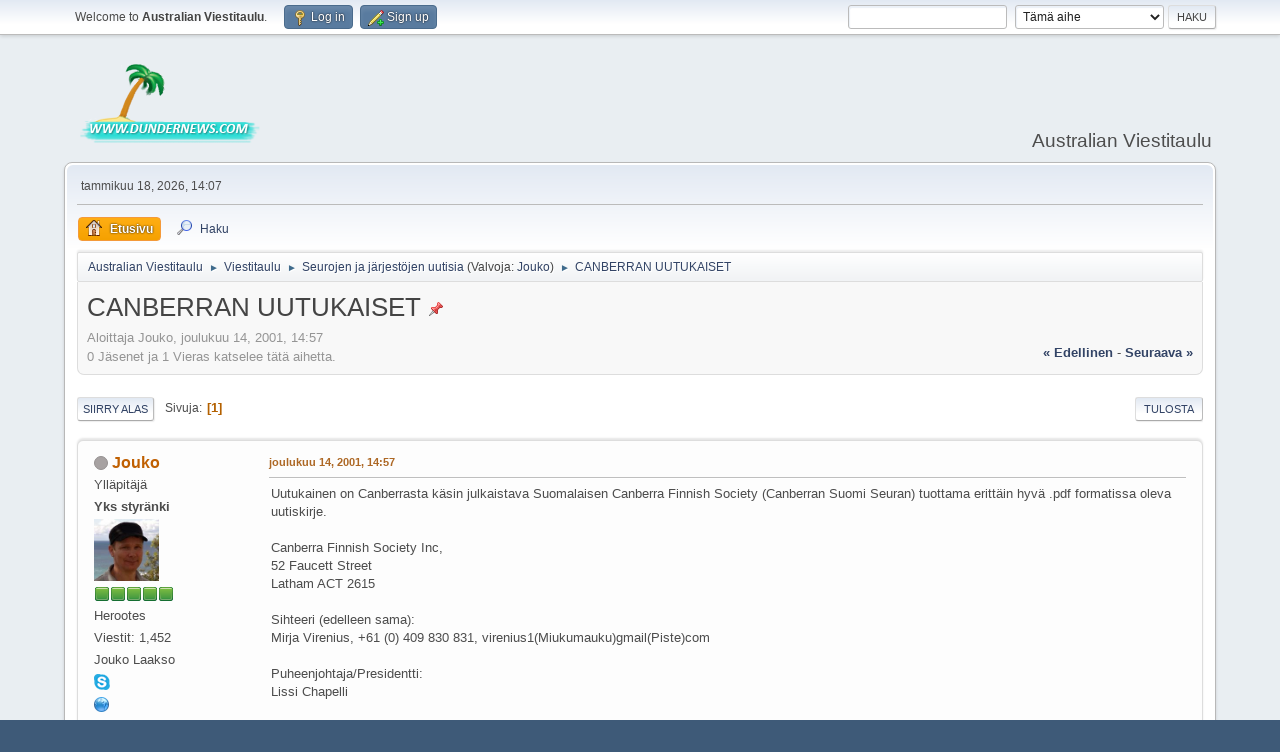

--- FILE ---
content_type: text/html; charset=UTF-8
request_url: https://www.dundernews.com/viestitaulu/index.php?PHPSESSID=287424e9f1fdda90cce329492612432e&topic=46.msg56919
body_size: 9734
content:
<!DOCTYPE html>
<html lang="en-US">
<head>
	<meta charset="UTF-8">
	<link rel="stylesheet" href="https://www.dundernews.com/viestitaulu/Themes/default/css/index.css?smf214_1689033784">
	<link rel="stylesheet" href="https://www.dundernews.com/viestitaulu/Themes/default/css/attachments.css?smf214_1689033784">
	<link rel="stylesheet" href="https://www.dundernews.com/viestitaulu/Themes/default/css/jquery.sceditor.css?smf214_1689033784">
	<link rel="stylesheet" href="https://www.dundernews.com/viestitaulu/Themes/default/css/responsive.css?smf214_1689033784">
	<style>
	.signature img { max-width: 350px; max-height: 100px; }
	
	img.avatar { max-width: 65px !important; max-height: 65px !important; }
	
	</style>
	<script>
		var smf_theme_url = "https://www.dundernews.com/viestitaulu/Themes/default";
		var smf_default_theme_url = "https://www.dundernews.com/viestitaulu/Themes/default";
		var smf_images_url = "https://www.dundernews.com/viestitaulu/Themes/default/images";
		var smf_smileys_url = "https://www.dundernews.com/viestitaulu/Smileys";
		var smf_smiley_sets = "default,classic,dundernews,aaron,akyhne,fugue,alienine";
		var smf_smiley_sets_default = "dundernews";
		var smf_avatars_url = "https://www.dundernews.com/viestitaulu/avatars";
		var smf_scripturl = "https://www.dundernews.com/viestitaulu/index.php?PHPSESSID=287424e9f1fdda90cce329492612432e&amp;";
		var smf_iso_case_folding = false;
		var smf_charset = "UTF-8";
		var smf_session_id = "bb4d923f042abe8ad88a5f67258f747a";
		var smf_session_var = "fb45a28e";
		var smf_member_id = 0;
		var ajax_notification_text = 'Ladataan...';
		var help_popup_heading_text = 'Vähän hukassa? Annahan kun selitän:';
		var banned_text = 'Vieras, sinulla on porttikielto tälle keskustelualueelle!';
		var smf_txt_expand = 'Laajenna';
		var smf_txt_shrink = 'Supista';
		var smf_collapseAlt = 'Piilota';
		var smf_expandAlt = 'Näytä';
		var smf_quote_expand = false;
		var allow_xhjr_credentials = false;
	</script>
	<script src="https://ajax.googleapis.com/ajax/libs/jquery/3.6.3/jquery.min.js"></script>
	<script src="https://www.dundernews.com/viestitaulu/Themes/default/scripts/smf_jquery_plugins.js?smf214_1689033784"></script>
	<script src="https://www.dundernews.com/viestitaulu/Themes/default/scripts/script.js?smf214_1689033784"></script>
	<script src="https://www.dundernews.com/viestitaulu/Themes/default/scripts/theme.js?smf214_1689033784"></script>
	<script src="https://www.dundernews.com/viestitaulu/Themes/default/scripts/editor.js?smf214_1689033784"></script>
	<script src="https://www.dundernews.com/viestitaulu/Themes/default/scripts/jquery.sceditor.bbcode.min.js?smf214_1689033784"></script>
	<script src="https://www.dundernews.com/viestitaulu/Themes/default/scripts/jquery.sceditor.smf.js?smf214_1689033784"></script>
	<script src="https://www.dundernews.com/viestitaulu/Themes/default/scripts/topic.js?smf214_1689033784"></script>
	<script src="https://www.dundernews.com/viestitaulu/Themes/default/scripts/quotedText.js?smf214_1689033784" defer></script>
	<script>
		var smf_smileys_url = 'https://www.dundernews.com/viestitaulu/Smileys/dundernews';
		var bbc_quote_from = 'Lainaus käyttäjältä';
		var bbc_quote = 'Lainaa';
		var bbc_search_on = '-';
	var smf_you_sure ='Haluatko varmasti tehdä tämän?';
	</script>
	<title>CANBERRAN UUTUKAISET</title>
	<meta name="viewport" content="width=device-width, initial-scale=1">
	<meta property="og:site_name" content="Australian Viestitaulu">
	<meta property="og:title" content="CANBERRAN UUTUKAISET">
	<meta property="og:url" content="https://www.dundernews.com/viestitaulu/index.php?PHPSESSID=287424e9f1fdda90cce329492612432e&amp;topic=46.0">
	<meta property="og:description" content="CANBERRAN UUTUKAISET">
	<meta name="description" content="CANBERRAN UUTUKAISET">
	<meta name="theme-color" content="#557EA0">
	<meta name="robots" content="noindex">
	<link rel="canonical" href="https://www.dundernews.com/viestitaulu/index.php?topic=46.0">
	<link rel="help" href="https://www.dundernews.com/viestitaulu/index.php?PHPSESSID=287424e9f1fdda90cce329492612432e&amp;action=help">
	<link rel="contents" href="https://www.dundernews.com/viestitaulu/index.php?PHPSESSID=287424e9f1fdda90cce329492612432e&amp;">
	<link rel="search" href="https://www.dundernews.com/viestitaulu/index.php?PHPSESSID=287424e9f1fdda90cce329492612432e&amp;action=search">
	<link rel="alternate" type="application/rss+xml" title="Australian Viestitaulu - RSS" href="https://www.dundernews.com/viestitaulu/index.php?PHPSESSID=287424e9f1fdda90cce329492612432e&amp;action=.xml;type=rss2;board=4">
	<link rel="alternate" type="application/atom+xml" title="Australian Viestitaulu - Atom" href="https://www.dundernews.com/viestitaulu/index.php?PHPSESSID=287424e9f1fdda90cce329492612432e&amp;action=.xml;type=atom;board=4">
	<link rel="index" href="https://www.dundernews.com/viestitaulu/index.php?PHPSESSID=287424e9f1fdda90cce329492612432e&amp;board=4.0">
</head>
<body id="chrome" class="action_messageindex board_4">
<div id="footerfix">
	<div id="top_section">
		<div class="inner_wrap">
			<ul class="floatleft" id="top_info">
				<li class="welcome">
					Welcome to <strong>Australian Viestitaulu</strong>.
				</li>
				<li class="button_login">
					<a href="https://www.dundernews.com/viestitaulu/index.php?PHPSESSID=287424e9f1fdda90cce329492612432e&amp;action=login" class="open" onclick="return reqOverlayDiv(this.href, 'Log in', 'login');">
						<span class="main_icons login"></span>
						<span class="textmenu">Log in</span>
					</a>
				</li>
				<li class="button_signup">
					<a href="https://www.dundernews.com/viestitaulu/index.php?PHPSESSID=287424e9f1fdda90cce329492612432e&amp;action=signup" class="open">
						<span class="main_icons regcenter"></span>
						<span class="textmenu">Sign up</span>
					</a>
				</li>
			</ul>
			<form id="search_form" class="floatright" action="https://www.dundernews.com/viestitaulu/index.php?PHPSESSID=287424e9f1fdda90cce329492612432e&amp;action=search2" method="post" accept-charset="UTF-8">
				<input type="search" name="search" value="">&nbsp;
				<select name="search_selection">
					<option value="all">Koko keskustelupalsta </option>
					<option value="topic" selected>Tämä aihe</option>
					<option value="board">Tämä alue</option>
				</select>
				<input type="hidden" name="sd_topic" value="46">
				<input type="submit" name="search2" value="Haku" class="button">
				<input type="hidden" name="advanced" value="0">
			</form>
		</div><!-- .inner_wrap -->
	</div><!-- #top_section -->
	<div id="header">
		<h1 class="forumtitle">
			<a id="top" href="https://www.dundernews.com/viestitaulu/index.php?PHPSESSID=287424e9f1fdda90cce329492612432e&amp;"><img src="https://www.dundernews.com/viestitaulu/Themes/default/images/dundernews_logo.png" alt="Australian Viestitaulu"></a>
		</h1>
		<div id="siteslogan">Australian Viestitaulu</div>
	</div>
	<div id="wrapper">
		<div id="upper_section">
			<div id="inner_section">
				<div id="inner_wrap" class="hide_720">
					<div class="user">
						<time datetime="2026-01-18T04:07:42Z">tammikuu 18, 2026, 14:07</time>
					</div>
				</div>
				<a class="mobile_user_menu">
					<span class="menu_icon"></span>
					<span class="text_menu">Main Menu</span>
				</a>
				<div id="main_menu">
					<div id="mobile_user_menu" class="popup_container">
						<div class="popup_window description">
							<div class="popup_heading">Main Menu
								<a href="javascript:void(0);" class="main_icons hide_popup"></a>
							</div>
							
					<ul class="dropmenu menu_nav">
						<li class="button_home">
							<a class="active" href="https://www.dundernews.com/viestitaulu/index.php?PHPSESSID=287424e9f1fdda90cce329492612432e&amp;">
								<span class="main_icons home"></span><span class="textmenu">Etusivu</span>
							</a>
						</li>
						<li class="button_search">
							<a href="https://www.dundernews.com/viestitaulu/index.php?PHPSESSID=287424e9f1fdda90cce329492612432e&amp;action=search">
								<span class="main_icons search"></span><span class="textmenu">Haku</span>
							</a>
						</li>
					</ul><!-- .menu_nav -->
						</div>
					</div>
				</div>
				<div class="navigate_section">
					<ul>
						<li>
							<a href="https://www.dundernews.com/viestitaulu/index.php?PHPSESSID=287424e9f1fdda90cce329492612432e&amp;"><span>Australian Viestitaulu</span></a>
						</li>
						<li>
							<span class="dividers"> &#9658; </span>
							<a href="https://www.dundernews.com/viestitaulu/index.php?PHPSESSID=287424e9f1fdda90cce329492612432e&amp;#c1"><span>Viestitaulu</span></a>
						</li>
						<li>
							<span class="dividers"> &#9658; </span>
							<a href="https://www.dundernews.com/viestitaulu/index.php?PHPSESSID=287424e9f1fdda90cce329492612432e&amp;board=4.0"><span>Seurojen ja järjestöjen uutisia</span></a> <span class="board_moderators">(Valvoja: <a href="https://www.dundernews.com/viestitaulu/index.php?PHPSESSID=287424e9f1fdda90cce329492612432e&amp;action=profile;u=1" title="Valvoja">Jouko</a>)</span>
						</li>
						<li class="last">
							<span class="dividers"> &#9658; </span>
							<a href="https://www.dundernews.com/viestitaulu/index.php?PHPSESSID=287424e9f1fdda90cce329492612432e&amp;topic=46.0"><span>CANBERRAN UUTUKAISET</span></a>
						</li>
					</ul>
				</div><!-- .navigate_section -->
			</div><!-- #inner_section -->
		</div><!-- #upper_section -->
		<div id="content_section">
			<div id="main_content_section">
		<div id="display_head" class="information">
			<h2 class="display_title">
				<span id="top_subject">CANBERRAN UUTUKAISET</span> <span class="main_icons sticky"></span>
			</h2>
			<p>Aloittaja Jouko, joulukuu 14, 2001, 14:57</p>
			<span class="nextlinks floatright"><a href="https://www.dundernews.com/viestitaulu/index.php?PHPSESSID=287424e9f1fdda90cce329492612432e&amp;topic=46.0;prev_next=prev#new">&laquo; edellinen</a> - <a href="https://www.dundernews.com/viestitaulu/index.php?PHPSESSID=287424e9f1fdda90cce329492612432e&amp;topic=46.0;prev_next=next#new">seuraava &raquo;</a></span>
			<p>0 Jäsenet ja 1 Vieras katselee tätä aihetta.
			</p>
		</div><!-- #display_head -->
		
		<div class="pagesection top">
			
		<div class="buttonlist floatright">
			
				<a class="button button_strip_print" href="https://www.dundernews.com/viestitaulu/index.php?PHPSESSID=287424e9f1fdda90cce329492612432e&amp;action=printpage;topic=46.0"  rel="nofollow">Tulosta</a>
		</div>
			 
			<div class="pagelinks floatleft">
				<a href="#bot" class="button">Siirry alas</a>
				<span class="pages">Sivuja</span><span class="current_page">1</span> 
			</div>
		<div class="mobile_buttons floatright">
			<a class="button mobile_act">Käyttäjän toimet</a>
			
		</div>
		</div>
		<div id="forumposts">
			<form action="https://www.dundernews.com/viestitaulu/index.php?PHPSESSID=287424e9f1fdda90cce329492612432e&amp;action=quickmod2;topic=46.0" method="post" accept-charset="UTF-8" name="quickModForm" id="quickModForm" onsubmit="return oQuickModify.bInEditMode ? oQuickModify.modifySave('bb4d923f042abe8ad88a5f67258f747a', 'fb45a28e') : false">
				<div class="windowbg" id="msg2005">
					
					<div class="post_wrapper">
						<div class="poster">
							<h4>
								<span class="off" title="Poissa"></span>
								<a href="https://www.dundernews.com/viestitaulu/index.php?PHPSESSID=287424e9f1fdda90cce329492612432e&amp;action=profile;u=1" title="View the profile of Jouko">Jouko</a>
							</h4>
							<ul class="user_info">
								<li class="title">Ylläpitäjä</li>
								<li class="membergroup">Yks styränki</li>
								<li class="avatar">
									<a href="https://www.dundernews.com/viestitaulu/index.php?PHPSESSID=287424e9f1fdda90cce329492612432e&amp;action=profile;u=1"><img class="avatar" src="http://www.dundernews.com/viestitaulu/images/omat/j-avatar.jpg" alt=""></a>
								</li>
								<li class="icons"><img src="https://www.dundernews.com/viestitaulu/Themes/default/images/membericons/iconmod.png" alt="*"><img src="https://www.dundernews.com/viestitaulu/Themes/default/images/membericons/iconmod.png" alt="*"><img src="https://www.dundernews.com/viestitaulu/Themes/default/images/membericons/iconmod.png" alt="*"><img src="https://www.dundernews.com/viestitaulu/Themes/default/images/membericons/iconmod.png" alt="*"><img src="https://www.dundernews.com/viestitaulu/Themes/default/images/membericons/iconmod.png" alt="*"></li>
								<li class="postgroup">Herootes</li>
								<li class="postcount">Viestit: 1,452</li>
								<li class="blurb">Jouko Laakso</li>
								<li class="im_icons">
									<ol>
										<li class="custom cust_skype"><a href="skype:jouko?call"><img src="https://www.dundernews.com/viestitaulu/Themes/default/images/skype.png" alt="jouko" title="jouko" /></a> </li>
										<li class="custom cust_gender"><span class=" main_icons gender_0" title="Male"></span></li>
									</ol>
								</li>
								<li class="profile">
									<ol class="profile_icons">
										<li><a href="http://www.dundernews.com" title="Dundernews" target="_blank" rel="noopener"><span class="main_icons www centericon" title="Dundernews"></span></a></li>
									</ol>
								</li><!-- .profile -->
								<li class="custom cust_loca">Sijainti: Brisbane - Sunnybank Hills Queensland Australia</li>
								<li class="poster_ip">Kirjattu</li>
							</ul>
						</div><!-- .poster -->
						<div class="postarea">
							<div class="keyinfo">
								<div id="subject_2005" class="subject_title subject_hidden">
									<a href="https://www.dundernews.com/viestitaulu/index.php?PHPSESSID=287424e9f1fdda90cce329492612432e&amp;msg=2005" rel="nofollow">CANBERRAN UUTUKAISET</a>
								</div>
								
								<div class="postinfo">
									<span class="messageicon"  style="position: absolute; z-index: -1;">
										<img src="https://www.dundernews.com/viestitaulu/Themes/default/images/post/xx.png" alt="">
									</span>
									<a href="https://www.dundernews.com/viestitaulu/index.php?PHPSESSID=287424e9f1fdda90cce329492612432e&amp;msg=2005" rel="nofollow" title="CANBERRAN UUTUKAISET" class="smalltext">joulukuu 14, 2001, 14:57</a>
									<span class="spacer"></span>
									<span class="smalltext modified floatright" id="modified_2005">
									</span>
								</div>
								<div id="msg_2005_quick_mod"></div>
							</div><!-- .keyinfo -->
							<div class="post">
								<div class="inner" data-msgid="2005" id="msg_2005">
									Uutukainen on Canberrasta käsin julkaistava Suomalaisen Canberra Finnish Society (Canberran Suomi Seuran) tuottama erittäin hyvä .pdf formatissa oleva uutiskirje.<br><br>Canberra Finnish Society Inc,<br>52 Faucett Street<br>Latham ACT 2615<br><br>Sihteeri (edelleen sama):<br>Mirja Virenius, +61 (0) 409 830 831, virenius1(Miukumauku)gmail(Piste)com<br><br>Puheenjohtaja/Presidentti:<br>Lissi Chapelli<br><br><b>Tuorein Uutukainen:</b><br>- <a href="http://www.dundernews.com/pdf/Canberra_Uutukainen_2025-11.pdf" class="bbc_link" target="_blank" rel="noopener">Uutukainen Canberrasta Marraskuu</a>&nbsp; (776KB)<br><br><b>Uutukaiset 2024:</b><br>- <a href="http://www.dundernews.com/pdf/Canberra_Uutukainen_2025-11.pdf" class="bbc_link" target="_blank" rel="noopener">Uutukainen Canberrasta Marraskuu</a>&nbsp; (776KB)<br>- <a href="https://www.dundernews.com/pdf/Canberra_Uutukainen_2025-09.pdf" class="bbc_link" target="_blank" rel="noopener">Uutukainen Canberrasta Marraskuu</a>&nbsp; (527KB)<br><br><b>Uutukaiset 2024:</b><br>- <a href="http://www.dundernews.com/pdf/Canberra_Uutukainen_2024-11.pdf" class="bbc_link" target="_blank" rel="noopener">Uutukainen Canberrasta Marraskuu</a>&nbsp; (1497KB)<br>- <a href="http://www.dundernews.com/pdf/Canberra_Uutukainen_2024-09.pdf" class="bbc_link" target="_blank" rel="noopener">Uutukainen Canberrasta Syyskuu</a>&nbsp; (441KB)<br>- <a href="http://www.dundernews.com/pdf/Canberra_Uutukainen_2024-06.pdf" class="bbc_link" target="_blank" rel="noopener">Uutukainen Canberrasta Kesäkuu</a>&nbsp; &nbsp;(934KB)<br>- <a href="http://www.dundernews.com/pdf/Canberra_Uutukainen_2024-02.pdf" class="bbc_link" target="_blank" rel="noopener">Uutukainen Canberrasta Helmikuu</a>&nbsp; (1031KB)<br><br><b>Uutukaiset 2023:</b><br>- <a href="http://www.dundernews.com/pdf/Canberra_Uutukainen_2023-11.pdf" class="bbc_link" target="_blank" rel="noopener">Uutukainen Canberrasta Marraskuu </a>&nbsp; (980KB)<br>- <a href="http://www.dundernews.com/pdf/Canberra_Uutukainen_2023-06.pdf" class="bbc_link" target="_blank" rel="noopener">Uutukainen Canberrasta Kesäkuu </a>&nbsp; (1612KB)<br><br><b>Uutukaiset 2022:</b><br>- <a href="http://www.dundernews.com/pdf/Canberra_Uutukainen_2022-11.pdf" class="bbc_link" target="_blank" rel="noopener">Uutukainen Canberrasta Marraskuu </a>&nbsp; (873KB)<br>- <a href="http://www.dundernews.com/pdf/Canberra_Uutukainen_2022-09.pdf" class="bbc_link" target="_blank" rel="noopener">Uutukainen Canberrasta Syyskuu </a>&nbsp; (495KB)<br>- <a href="http://www.dundernews.com/pdf/Canberra_Uutukainen_2022-06.pdf" class="bbc_link" target="_blank" rel="noopener">Uutukainen Canberrasta Kesäkuu </a>&nbsp; (739KB)<br>- <a href="http://www.dundernews.com/pdf/Canberra_Uutukainen_2022-02.pdf" class="bbc_link" target="_blank" rel="noopener">Uutukainen Canberrasta Helmikuu </a>&nbsp; (1.472KB)<br><br><b>Uutukaiset 2021:</b><br>- <a href="http://www.dundernews.com/pdf/Canberra_Uutukainen_2021-11.pdf" class="bbc_link" target="_blank" rel="noopener">Uutukainen Canberrasta Marraskuu </a>&nbsp; (884KB)<br>- <a href="http://www.dundernews.com/pdf/Canberra_Uutukainen_2021-06.pdf" class="bbc_link" target="_blank" rel="noopener">Uutukainen Canberrasta Kesäkuu </a>&nbsp; (734KB)<br>- <a href="http://www.dundernews.com/pdf/Canberra_Uutukainen_2021-04.pdf" class="bbc_link" target="_blank" rel="noopener">Uutukainen Canberrasta Huhtikuu </a>&nbsp; (316KB)<br>- <a href="http://www.dundernews.com/pdf/Canberra_Uutukainen_2021-02.pdf" class="bbc_link" target="_blank" rel="noopener">Uutukainen Canberrasta Helmikuu </a>&nbsp; (1.472KB)<br><br><b>Uutukaiset 2020:</b><br>- <a href="http://www.dundernews.com/pdf/Canberra_Uutukainen_2020-11.pdf" class="bbc_link" target="_blank" rel="noopener">Uutukainen Canberrasta Marraskuu </a>&nbsp; (1.493KB)<br>- <a href="http://www.dundernews.com/pdf/Canberra_Uutukainen_2020-02.pdf" class="bbc_link" target="_blank" rel="noopener">Uutukainen Canberrasta Helmikuu </a>&nbsp; (1.594KB)<br><br><b>Uutukaiset 2019</b><br>- <a href="http://www.dundernews.com/pdf/Canberra_Uutukainen_2019-11.pdf" class="bbc_link" target="_blank" rel="noopener">Uutukainen Canberrasta Marraskuu </a>&nbsp; (1.392KB)<br>- <a href="http://www.dundernews.com/pdf/Canberra_Uutukainen_2019-09.pdf" class="bbc_link" target="_blank" rel="noopener">Uutukainen Canberrasta Marraskuu </a>&nbsp; (1.337KB)<br>- <a href="http://www.dundernews.com/pdf/Canberra_Uutukainen_2019-05.pdf" class="bbc_link" target="_blank" rel="noopener">Uutukainen Canberrasta Marraskuu </a>&nbsp; (696KB)<br>- <a href="http://www.dundernews.com/pdf/Canberra_Uutukainen_2019-02.pdf" class="bbc_link" target="_blank" rel="noopener">Uutukainen Canberrasta Helmikuu </a>&nbsp; (1.522KB)<br><br><b>Uutukaiset 2018</b><br>- <a href="http://www.dundernews.com/pdf/Canberra_Uutukainen_2018-11.pdf" class="bbc_link" target="_blank" rel="noopener">Uutukainen Canberrasta Marraskuu </a>&nbsp; (616KB)<br>- <a href="http://www.dundernews.com/pdf/Canberra_Uutukainen_2018-09.pdf" class="bbc_link" target="_blank" rel="noopener">Uutukainen Canberrasta Syyskuu </a>&nbsp; (1506KB)<br>- <a href="http://www.dundernews.com/pdf/Canberra_Uutukainen_2018-06.pdf" class="bbc_link" target="_blank" rel="noopener">Uutukainen Canberrasta Kesäkuu </a>&nbsp; (1626KB)<br>- <a href="http://www.dundernews.com/pdf/Canberra_Uutukainen_2018-02.pdf" class="bbc_link" target="_blank" rel="noopener">Uutukainen Canberrasta Helmikuu </a> (1429KB)<br><br><b>Uutukaiset 2017</b><br>- <a href="http://www.dundernews.com/pdf/Canberra_Uutukainen_2017-11.pdf" class="bbc_link" target="_blank" rel="noopener">Uutukainen Canberrasta Marraskuu </a> (1427KB)<br>- <a href="http://www.dundernews.com/pdf/Canberra_Uutukainen_2017-06.pdf" class="bbc_link" target="_blank" rel="noopener">Uutukainen Canberrasta Kesäkuu </a> (1626KB)<br>- <a href="http://www.dundernews.com/pdf/Canberra_Uutukainen_2017-02.pdf" class="bbc_link" target="_blank" rel="noopener">Uutukainen Canberrasta Helmikuu </a> (1429KB)<br><br><b>Uutukaiset 2016</b><br>- <a href="http://www.dundernews.com/pdf/Canberran_Uutukainen_2016-11.pdf" class="bbc_link" target="_blank" rel="noopener">Uutukainen Canberrasta Marraskuu </a> (292 KB)&nbsp; &nbsp;<br>- <a href="http://www.dundernews.com/pdf/Canberran_Uutukainen_2016-09.pdf" class="bbc_link" target="_blank" rel="noopener">Uutukainen Canberrasta Syyskuu </a> (768 KB)&nbsp; <br>- <a href="http://www.dundernews.com/pdf/Canberran_Uutukainen_2016-05.pdf" class="bbc_link" target="_blank" rel="noopener">Uutukainen Canberrasta Toukokuu </a> (1009 KB)&nbsp; <br>- <a href="http://www.dundernews.com/pdf/Canberran_Uutukainen_2016-02.pdf" class="bbc_link" target="_blank" rel="noopener">Uutukainen Canberrasta Helmikuu </a> (294 KB)&nbsp; &nbsp;<br><br><b>Uutukaiset 2015</b><br>- <a href="http://dundernews.com/pdf/Canberran-Uutukainen_201511.pdf" class="bbc_link" target="_blank" rel="noopener">Uutukainen Canberrasta Marraskuu </a> (1243 KB)&nbsp; &nbsp;<br>- <a href="http://dundernews.com/pdf/Canberran_Uutukainen_201509.pdf" class="bbc_link" target="_blank" rel="noopener">Uutukainen Canberrasta Syyskuu </a> (1009 KB)&nbsp; <br>- <a href="http://dundernews.com/pdf/Canberran_Uutukainen_201506.pdf" class="bbc_link" target="_blank" rel="noopener">Uutukainen Canberrasta Kesäkuu </a> (846 KB)&nbsp; <br>- <a href="http://dundernews.com/pdf/Canberran_Uutukainen_2015-03_Mini.pdf" class="bbc_link" target="_blank" rel="noopener">Uutukainen Canberrasta Maaliskuu </a> (182 KB)&nbsp; &nbsp;<br>- <a href="http://www.dundernews.com/pdf/Canberran_Uutukainen_2015_02.pdf" class="bbc_link" target="_blank" rel="noopener">Uutukainen Canberrasta Tammikuu </a> (432 KB) <br><br><b>Uutukaiset 2014</b><br>- <a href="http://www.dundernews.com/pdf/Canberran_Uutukainen_201411.pdf" class="bbc_link" target="_blank" rel="noopener">Uutukainen Canberrasta Marraskuu </a> (744 KB) <br>- <a href="http://www.dundernews.com/pdf/Canberran-Uutukainen-2014-09.pdf" class="bbc_link" target="_blank" rel="noopener">Uutukainen Canberrasta Syyskuu </a> (700 KB) <br>- <a href="http://www.dundernews.com/pdf/Canberran-Uutukainen-2014-05.pdf" class="bbc_link" target="_blank" rel="noopener">Uutukainen Canberrasta Toukokuu </a> (843 KB) <br>- <a href="http://www.dundernews.com/pdf/Canberran-Uutukainen-2014-03.pdf" class="bbc_link" target="_blank" rel="noopener">Uutukainen Canberrasta Maaliskuu </a> (472 KB) <br>- <a href="http://www.dundernews.com/pdf/Canberran-Uutukainen-2014-02.pdf" class="bbc_link" target="_blank" rel="noopener">Uutukainen Canberrasta Helmikuu </a> (531 KB)<br><br><b>Uutukaiset 2013</b><br>- <a href="http://www.dundernews.com/pdf/Canberra-Uutukainen-2013-11.pdf" class="bbc_link" target="_blank" rel="noopener"> Uutukainen Canberrasta Marraskuu </a> (519 KB)<br>- <a href="http://www.dundernews.com/pdf/Canberra-Uutukainen-2013-09.pdf" class="bbc_link" target="_blank" rel="noopener"> Uutukainen Canberrasta Syyskuu </a> (3.144 KB) <br>- <a href="http://www.dundernews.com/pdf/Canberra_Uutukainen_20130617_mini.pdf" class="bbc_link" target="_blank" rel="noopener"> Uutukainen Canberrasta Kesäkuu </a> (271 KB) <br>- <a href="http://www.dundernews.com/pdf/Canberran-Uutukainen-201305.pdf" class="bbc_link" target="_blank" rel="noopener"> Uutukainen Canberrasta Toukokuu </a> (1563 KB)&nbsp; <br>- <a href="http://www.dundernews.com/pdf/Canberran-Uutukainen-2013-02.pdf" class="bbc_link" target="_blank" rel="noopener"> Uutukainen Canberrasta Helmikuu </a> (741KB)&nbsp; &nbsp;<br><br><b>Uutukaiset 2012</b><br>- <a href="http://www.dundernews.com/pdf/Canberran_Uutukainen_201209.pdf" class="bbc_link" target="_blank" rel="noopener"> Uutukainen Canberrasta Syyskuu </a> (532KB) <br>- <a href="http://www.dundernews.com/pdf/Canberran_Uutukainen_April_2012.pdf" class="bbc_link" target="_blank" rel="noopener"> Uutukainen Canberrasta Huhtikuu </a> (151KB)&nbsp; &nbsp;<br><br><b>Uutukaiset 2011</b><br>- <a href="http://www.dundernews.com/pdf/Canberran_Uutukainen_November_2011.pdf" class="bbc_link" target="_blank" rel="noopener"> Uutukainen Canberrasta Marraskuu</a> (930KB) <br>- <a href="http://www.dundernews.com/pdf/Canberran_October_2011.pdf" class="bbc_link" target="_blank" rel="noopener"> Uutukainen Canberrasta Lokakuu</a> (681KB)&nbsp; <br>- <a href="http://www.dundernews.com/pdf/Canberran_Uutukainen_July_2011.pdf" class="bbc_link" target="_blank" rel="noopener"> Uutukainen Canberrasta Heinakuu</a> (380KB) <br>- <a href="http://www.dundernews.com/pdf/Canberran_Uutukainen_04_2011.pdf" class="bbc_link" target="_blank" rel="noopener"> Uutukainen Canberrasta Huhtikuu</a> (393KB) <br>- <a href="http://www.dundernews.com/pdf/Uutukainen%202011_02.pdf" class="bbc_link" target="_blank" rel="noopener"> Uutukainen Canberrasta Helmikuu</a> (445KB)&nbsp; <br><br><b>Uutukaiset 2010:</b><br>- <a href="http://www.dundernews.com/pdf/Canberran_Uutukainen_2010-11.pdf" class="bbc_link" target="_blank" rel="noopener"> Uutukainen Canberrasta Marraskuu</a> (508KB) <br>- <a href="http://www.dundernews.com/pdf/Canberran_Uutukainen_2010-01.pdf" class="bbc_link" target="_blank" rel="noopener"> Uutukainen Canberrasta Tammikuu</a> (365KB)&nbsp; <br>- <a href="http://www.dundernews.com/pdf/Canberran_Uutukainen_%202010_07.pdf" class="bbc_link" target="_blank" rel="noopener"> Uutukainen Canberrasta Heinäkuu</a> (297KB)<br>- <a href="http://www.dundernews.com/pdf/Canberran_Uutukainen_2010_09.pdf" class="bbc_link" target="_blank" rel="noopener"> Uutukainen Canberrasta Syyskuu</a> (428KB)&nbsp; &nbsp;<br><br><b>Uutukaiset 2009:</b><br>- <a href="http://www.dundernews.com/pdf/Uutukainen_November_2009.pdf" class="bbc_link" target="_blank" rel="noopener"> Uutukainen Canberrasta Marraskuu</a> (311KB)&nbsp; &nbsp;<br>- <a href="http://www.dundernews.com/pdf/Canberra_Uutukainen_Sep_09.pdf" class="bbc_link" target="_blank" rel="noopener"> Uutukainen Canberrasta Syyskuu</a> (276KB) <br>- <a href="http://www.dundernews.com/pdf/Canberran_Uutukainen_200907.pdf" class="bbc_link" target="_blank" rel="noopener"> Uutukainen Canberrasta Heinäkuu</a> (199KB) <br><br><b>Uutukaiset 2008:</b><br>- <a href="http://www.dundernews.com/pdf/Canberra_Uutukainen_200811.pdf" class="bbc_link" target="_blank" rel="noopener"> Uutukainen Canberrasta Marraskuu</a> (244KB) <br>- <a href="http://www.dundernews.com/pdf/Canberra_Uutukainen_3_041008.pdf" class="bbc_link" target="_blank" rel="noopener"> Uutukainen Canberrasta Lokakuu</a> (161KB) <br>- <a href="http://www.dundernews.com/pdf/CFS_Uutukainen_1_Feb_2008.pdf" class="bbc_link" target="_blank" rel="noopener"> Uutukainen Canberrasta Helmikuu</a> (326KB) <br><br><b>Uutukaiset 2007:</b><br>- <a href="http://www.dundernews.com/pdf/Canberra_Uutukainen_1107.pdf" class="bbc_link" target="_blank" rel="noopener"> Uutukainen Canberrasta Marraskuu</a> (399KB)&nbsp; &nbsp; <br>- <a href="http://www.dundernews.com/pdf/Canberra_Uutukainen_0907.pdf" class="bbc_link" target="_blank" rel="noopener"> Uutukainen Canberrasta Syyskuu</a> (300KB)&nbsp; <br>- <a href="http://www.dundernews.com/pdf/Uutukainen_July07_070730_FINAL_PDF.pdf" class="bbc_link" target="_blank" rel="noopener"> Uutukainen Canberrasta Heinäkuu</a> (1.459KB)&nbsp; <br>- <a href="http://www.dundernews.com/pdf/Canberra_Uutukainen_0407.pdf" class="bbc_link" target="_blank" rel="noopener"> Uutukainen Canberrasta Huhtikuu</a> (244KB)&nbsp; <br>- <a href="http://www.dundernews.com/pdf/Canberra_Uutukainen_070130.pdf" class="bbc_link" target="_blank" rel="noopener"> Uutukainen Canberrasta Tammikuu</a> (484KB)&nbsp; <br><br><br><b>Uutukaiset 2006:</b><br>- <a href="http://www.dundernews.com/pdf/Canberra_Uutukainen_200611.pdf" class="bbc_link" target="_blank" rel="noopener"> Uutukainen Canberrasta Marraskuu</a> (228KB)&nbsp; &nbsp;<br>- <a href="http://www.dundernews.com/pdf/Uutukainen_syyskuu_2006_Final.pdf" class="bbc_link" target="_blank" rel="noopener"> Uutukainen Canberrasta Syyskuu</a> (228KB)&nbsp; &nbsp;<br>- <a href="http://www.dundernews.com/pdf/Canberra_Uutukainen_200606.pdf" class="bbc_link" target="_blank" rel="noopener"> Uutukainen Canberrasta Kesäkuu</a> (228KB)&nbsp; <br>- <a href="http://www.dundernews.com/pdf/Canberra_Uutukainen_200602.pdf" class="bbc_link" target="_blank" rel="noopener"> Uutukainen Canberrasta Helmikuu</a> (769KB)&nbsp; &nbsp;<br><br><br><br><b>Uutukaiset 2005:</b><br><br>- <a href="http://www.dundernews.com/pdf/Canberra_Uutukainen_200512.pdf" class="bbc_link" target="_blank" rel="noopener"> Uutukainen Canberrasta Joulukuu </a> (604KB) <br>- <a href="http://www.dundernews.com/pdf/Canberra_Uutukainen_200509.pdf" class="bbc_link" target="_blank" rel="noopener"> Uutukainen Canberrasta Syyskuu</a> (596KB) <br>- <a href="http://www.dundernews.com/pdf/Canberra_Uutukainen_200506.pdf" class="bbc_link" target="_blank" rel="noopener"> Uutukainen Canberrasta Kesäkuu</a> (595KB)&nbsp; <br>- <a href="http://www.dundernews.com/pdf/Canberra_Uutukainen_uutu200503.pdf" class="bbc_link" target="_blank" rel="noopener"> Uutukainen Canberrasta Maaliskuu</a> (536KB)&nbsp; <br>- <a href="http://www.dundernews.com/pdf/Canberra_Uutukainen_uutu200502.pdf" class="bbc_link" target="_blank" rel="noopener"> Uutukainen Canberrasta Tammikuu</a> (973KB) <br><br><br><b>Uutukaiset 2004:</b><br>- <a href="http://www.dundernews.com/pdf/Canberra_Uutukainen_200411.pdf" class="bbc_link" target="_blank" rel="noopener"> Uutukainen Canberrasta Marraskuu</a> (973KB) <br>-<a href="http://www.dundernews.com/pdf/Canberra_Uutukainen_200904.pdf" class="bbc_link" target="_blank" rel="noopener"> Uutukainen Canberrasta Lokakuu</a> (973KB)<br>- <a href="http://www.dundernews.com/pdf/uutu200406_2.pdf" class="bbc_link" target="_blank" rel="noopener"> Uutukainen Canberrasta Kesäkuu</a> (379KB)&nbsp; &nbsp;<br><br>&nbsp;<br><br><b>Uutukaiset 2003:</b><br>- <a href="http://www.dundernews.com/pdf/uutu200311.pdf" class="bbc_link" target="_blank" rel="noopener"> Uutukainen Canberrasta Marraskuu</a> (3040KB) <br>- <a href="http://www.dundernews.com/pdf/uutu200309.pdf" class="bbc_link" target="_blank" rel="noopener"> Uutukainen Canberrasta Syyskuu</a> (532KB) <br>- <a href="http://www.dundernews.com/pdf/uutu200306.pdf" class="bbc_link" target="_blank" rel="noopener"> Uutukainen Canberrasta Kesäkuu</a> (480KB) <br>- <a href="http://www.dundernews.com/pdf/uutu200302Optim.pdf" class="bbc_link" target="_blank" rel="noopener"> Uutukainen Canberrasta Maaliskuu</a> (604KB) <br><br><br><b>Uutukaiset 2002</b><br>- <a href="http://www.dundernews.com/pdf/uutu200211.pdf" class="bbc_link" target="_blank" rel="noopener"> Uutukainen Canberrasta Joulukuu</a> (1.821KB)<br>- <a href="http://www.dundernews.com/pdf/uutu200209.pdf" class="bbc_link" target="_blank" rel="noopener"> Uutukainen Canberrasta Syyskuu</a> <br>- <a href="http://www.dundernews.com/pdf/uutu200206.pdf" class="bbc_link" target="_blank" rel="noopener"> Uutukainen Canberrasta Kesäkuu</a> <br>- <a href="http://www.dundernews.com/pdf/uutu200204.pdf" class="bbc_link" target="_blank" rel="noopener">Uutukainen Canberrasta Huhtikuu</a><br><br><b>Uutukaiset 2001</b><br>- <a href="http://www.dundernews.com/pdf/canberra_120221.pdf" class="bbc_link" target="_blank" rel="noopener">Uutukainen Canberrasta Helmikuu</a> <br>- <a href="http://www.dundernews.com/pdf/uutu200106.PDF" class="bbc_link" target="_blank" rel="noopener">Uutukainen Canberrasta kesäkuu</a><br>- <a href="http://www.dundernews.com/pdf/uutu200107.PDF" class="bbc_link" target="_blank" rel="noopener">Uutukainen Canberrasta heinäkuu</a> <br>- <a href="http://www.dundernews.com/pdf/uutu200110a.pdf" class="bbc_link" target="_blank" rel="noopener">Uutukainen Canberrasta lokakuu</a> <br>- <a href="http://www.dundernews.com/pdf/uutu200111.pdf" class="bbc_link" target="_blank" rel="noopener">Uutukainen Canberrasta Marraskuu</a> <br><br><b>Muut</b><br>- <a href="http://www.dundernews.com/pdf/CanberranKuulumisia27022001.pdf" class="bbc_link" target="_blank" rel="noopener">Canberran kuulumisia</a><br><br><br><b>Huom!</b><br>Uutukaiset ovat .pdf formatissa jos koneessasi ei ole Acrobat Readeria asennettuna saat sen tästä linkistä <br>- <a href="http://www.adobe.com/products/acrobat/readstep.html" class="bbc_link" target="_blank" rel="noopener">Acrobat</a>
								</div>
							</div><!-- .post -->
							<div class="under_message">
							</div><!-- .under_message -->
						</div><!-- .postarea -->
						<div class="moderatorbar">
							<div class="signature" id="msg_2005_signature">
								<img src="http://www.dundernews.com/viestitaulu/images/osoitteet/meosoite.gif" alt="" class="bbc_img" loading="lazy"><br><br>- Salibandy? Brisbanessa <a href="//www.qldfloorball.org" class="bbc_link" target="_blank" rel="noopener">www.qldfloorball.org</a>
							</div>
						</div><!-- .moderatorbar -->
					</div><!-- .post_wrapper -->
				</div><!-- $message[css_class] -->
				<hr class="post_separator">
				<div class="windowbg" id="msg20954">
					
					
					<div class="post_wrapper">
						<div class="poster">
							<h4>
								<span class="off" title="Poissa"></span>
								<a href="https://www.dundernews.com/viestitaulu/index.php?PHPSESSID=287424e9f1fdda90cce329492612432e&amp;action=profile;u=507" title="View the profile of hanskie">hanskie</a>
							</h4>
							<ul class="user_info">
								<li class="avatar">
									<a href="https://www.dundernews.com/viestitaulu/index.php?PHPSESSID=287424e9f1fdda90cce329492612432e&amp;action=profile;u=507"><img class="avatar" src="https://www.dundernews.com/viestitaulu/avatars/default.png" alt=""></a>
								</li>
								<li class="icons"><img src="https://www.dundernews.com/viestitaulu/Themes/default/images/membericons/icon.png" alt="*"><img src="https://www.dundernews.com/viestitaulu/Themes/default/images/membericons/icon.png" alt="*"><img src="https://www.dundernews.com/viestitaulu/Themes/default/images/membericons/icon.png" alt="*"></li>
								<li class="postgroup">Knihti</li>
								<li class="postcount">Viestit: 193</li>
								<li class="custom cust_loca">Sijainti: siella sun taalla</li>
								<li class="poster_ip">Kirjattu</li>
							</ul>
						</div><!-- .poster -->
						<div class="postarea">
							<div class="keyinfo">
								<div id="subject_20954" class="subject_title subject_hidden">
									<a href="https://www.dundernews.com/viestitaulu/index.php?PHPSESSID=287424e9f1fdda90cce329492612432e&amp;msg=20954" rel="nofollow">(Ei otsikkoa)</a>
								</div>
								<span class="page_number floatright">#1</span>
								<div class="postinfo">
									<span class="messageicon"  style="position: absolute; z-index: -1;">
										<img src="https://www.dundernews.com/viestitaulu/Themes/default/images/post/xx.png" alt="">
									</span>
									<a href="https://www.dundernews.com/viestitaulu/index.php?PHPSESSID=287424e9f1fdda90cce329492612432e&amp;msg=20954" rel="nofollow" title="Reply #1 - (Ei otsikkoa)" class="smalltext">maaliskuu 16, 2005, 08:40</a>
									<span class="spacer"></span>
									<span class="smalltext modified floatright" id="modified_20954">
									</span>
								</div>
								<div id="msg_20954_quick_mod"></div>
							</div><!-- .keyinfo -->
							<div class="post">
								<div class="inner" data-msgid="20954" id="msg_20954">
									Suomeksi vai Savoksi<br><br>lehtea painetaan, kun nimi on Uutukainen maistuu savonkielelta. &nbsp;:itke<br><br>Anyway hienoa kun olette saaneet uuden uutukaisen lehden. &nbsp; <img src="https://www.dundernews.com/viestitaulu/Smileys/dundernews/thumbsup.gif" alt="&#58;peukkuy" title="Paukku Ylös" class="smiley"> &nbsp;<img src="https://www.dundernews.com/viestitaulu/Smileys/dundernews/cheesy.gif" alt="&#58;D" title="Muikku" class="smiley">
								</div>
							</div><!-- .post -->
							<div class="under_message">
							</div><!-- .under_message -->
						</div><!-- .postarea -->
						<div class="moderatorbar">
							<div class="signature" id="msg_20954_signature">
								Hannu
							</div>
						</div><!-- .moderatorbar -->
					</div><!-- .post_wrapper -->
				</div><!-- $message[css_class] -->
				<hr class="post_separator">
				<div class="windowbg" id="msg20957">
					
					
					<div class="post_wrapper">
						<div class="poster">
							<h4>
								<span class="off" title="Poissa"></span>
								<a href="https://www.dundernews.com/viestitaulu/index.php?PHPSESSID=287424e9f1fdda90cce329492612432e&amp;action=profile;u=112" title="View the profile of jounij">jounij</a>
							</h4>
							<ul class="user_info">
								<li class="avatar">
									<a href="https://www.dundernews.com/viestitaulu/index.php?PHPSESSID=287424e9f1fdda90cce329492612432e&amp;action=profile;u=112"><img class="avatar" src="https://www.dundernews.com/viestitaulu/custom_avatar/avatar_112.png" alt=""></a>
								</li>
								<li class="icons"><img src="https://www.dundernews.com/viestitaulu/Themes/default/images/membericons/icon.png" alt="*"><img src="https://www.dundernews.com/viestitaulu/Themes/default/images/membericons/icon.png" alt="*"><img src="https://www.dundernews.com/viestitaulu/Themes/default/images/membericons/icon.png" alt="*"><img src="https://www.dundernews.com/viestitaulu/Themes/default/images/membericons/icon.png" alt="*"><img src="https://www.dundernews.com/viestitaulu/Themes/default/images/membericons/icon.png" alt="*"></li>
								<li class="postgroup">Herootes</li>
								<li class="postcount">Viestit: 2,453</li>
								<li class="im_icons">
									<ol>
										<li class="custom cust_gender"><span class=" main_icons gender_0" title="Male"></span></li>
									</ol>
								</li>
								<li class="custom cust_loca">Sijainti: Kajaani-Vantaa-Helsinki-Brisbane-Canberra</li>
								<li class="poster_ip">Kirjattu</li>
							</ul>
						</div><!-- .poster -->
						<div class="postarea">
							<div class="keyinfo">
								<div id="subject_20957" class="subject_title subject_hidden">
									<a href="https://www.dundernews.com/viestitaulu/index.php?PHPSESSID=287424e9f1fdda90cce329492612432e&amp;msg=20957" rel="nofollow">(Ei otsikkoa)</a>
								</div>
								<span class="page_number floatright">#2</span>
								<div class="postinfo">
									<span class="messageicon"  style="position: absolute; z-index: -1;">
										<img src="https://www.dundernews.com/viestitaulu/Themes/default/images/post/xx.png" alt="">
									</span>
									<a href="https://www.dundernews.com/viestitaulu/index.php?PHPSESSID=287424e9f1fdda90cce329492612432e&amp;msg=20957" rel="nofollow" title="Reply #2 - (Ei otsikkoa)" class="smalltext">maaliskuu 16, 2005, 11:06</a>
									<span class="spacer"></span>
									<span class="smalltext modified floatright" id="modified_20957">
									</span>
								</div>
								<div id="msg_20957_quick_mod"></div>
							</div><!-- .keyinfo -->
							<div class="post">
								<div class="inner" data-msgid="20957" id="msg_20957">
									Uutukaisesta löytyy suomee ja savvoo - hilijoo ja kovvoo - ja varmaan muitakin murteita, kun siihen eri alueilta kotoisin olevat ihmiset kirjoittelevat. Enimmäkseen yleiskieltä kuitenkin - unohtamatta sitä, että "läpyskä" sisältää jokseenkin kaiken aineiston käännettynä myös enkuksi. Uutukaista on tullut väsättyä jo vuodesta 1998 lähtien, mutta parin kolmen ensimmäisen vuoden julkaisuja ei tullut tehtyä PDF:iksi veppiä ja spostittamista varten.<br><br>(Mainittakoon vielä vain uusimpien viestien selaajille, että Uutukaiset ovat siis saatavissa tämän viestiketjun ensimmäisessä viestissä olevista linkeistä).<br><br><br>Kommentoi Uutukaisen toimittaja
								</div>
							</div><!-- .post -->
							<div class="under_message">
							</div><!-- .under_message -->
						</div><!-- .postarea -->
						<div class="moderatorbar">
							<div class="signature" id="msg_20957_signature">
								Jouni<br />Canberra
							</div>
						</div><!-- .moderatorbar -->
					</div><!-- .post_wrapper -->
				</div><!-- $message[css_class] -->
				<hr class="post_separator">
				<div class="windowbg" id="msg55266">
					
					
					<div class="post_wrapper">
						<div class="poster">
							<h4>
								<span class="off" title="Poissa"></span>
								<a href="https://www.dundernews.com/viestitaulu/index.php?PHPSESSID=287424e9f1fdda90cce329492612432e&amp;action=profile;u=112" title="View the profile of jounij">jounij</a>
							</h4>
							<ul class="user_info">
								<li class="avatar">
									<a href="https://www.dundernews.com/viestitaulu/index.php?PHPSESSID=287424e9f1fdda90cce329492612432e&amp;action=profile;u=112"><img class="avatar" src="https://www.dundernews.com/viestitaulu/custom_avatar/avatar_112.png" alt=""></a>
								</li>
								<li class="icons"><img src="https://www.dundernews.com/viestitaulu/Themes/default/images/membericons/icon.png" alt="*"><img src="https://www.dundernews.com/viestitaulu/Themes/default/images/membericons/icon.png" alt="*"><img src="https://www.dundernews.com/viestitaulu/Themes/default/images/membericons/icon.png" alt="*"><img src="https://www.dundernews.com/viestitaulu/Themes/default/images/membericons/icon.png" alt="*"><img src="https://www.dundernews.com/viestitaulu/Themes/default/images/membericons/icon.png" alt="*"></li>
								<li class="postgroup">Herootes</li>
								<li class="postcount">Viestit: 2,453</li>
								<li class="im_icons">
									<ol>
										<li class="custom cust_gender"><span class=" main_icons gender_0" title="Male"></span></li>
									</ol>
								</li>
								<li class="custom cust_loca">Sijainti: Kajaani-Vantaa-Helsinki-Brisbane-Canberra</li>
								<li class="poster_ip">Kirjattu</li>
							</ul>
						</div><!-- .poster -->
						<div class="postarea">
							<div class="keyinfo">
								<div id="subject_55266" class="subject_title subject_hidden">
									<a href="https://www.dundernews.com/viestitaulu/index.php?PHPSESSID=287424e9f1fdda90cce329492612432e&amp;msg=55266" rel="nofollow">Vs: Canberran Uutukaiset</a>
								</div>
								<span class="page_number floatright">#3</span>
								<div class="postinfo">
									<span class="messageicon"  style="position: absolute; z-index: -1;">
										<img src="https://www.dundernews.com/viestitaulu/Themes/default/images/post/xx.png" alt="">
									</span>
									<a href="https://www.dundernews.com/viestitaulu/index.php?PHPSESSID=287424e9f1fdda90cce329492612432e&amp;msg=55266" rel="nofollow" title="Reply #3 - Vs: Canberran Uutukaiset" class="smalltext">kesäkuu 22, 2013, 10:56</a>
									<span class="spacer"></span>
									<span class="smalltext modified floatright" id="modified_55266">
									</span>
								</div>
								<div id="msg_55266_quick_mod"></div>
							</div><!-- .keyinfo -->
							<div class="post">
								<div class="inner" data-msgid="55266" id="msg_55266">
									Kiitos jälleen tiedotusavusta, Jouko!<br /><br />Muuten, tilasin juuri kotiin entistä nopeamman internet-yhteyden NBN:n kautta. Samalla aion lopettaa kotipuhelimeni, jota olen pitänyt yllä melkeinpä vain siksi, koska ADSL-yhteyteni vaati sen. Muuttaisitko tuonne ylimpään viestiin ja muuallekin, missä puhelinnumeroani säilytät, numerokseni +61 407 067 409?<br /><br />Pyytää
								</div>
							</div><!-- .post -->
							<div class="under_message">
							</div><!-- .under_message -->
						</div><!-- .postarea -->
						<div class="moderatorbar">
							<div class="signature" id="msg_55266_signature">
								Jouni<br />Canberra
							</div>
						</div><!-- .moderatorbar -->
					</div><!-- .post_wrapper -->
				</div><!-- $message[css_class] -->
				<hr class="post_separator">
				<div class="windowbg" id="msg56352">
					
					
					<div class="post_wrapper">
						<div class="poster">
							<h4>
								<span class="off" title="Poissa"></span>
								<a href="https://www.dundernews.com/viestitaulu/index.php?PHPSESSID=287424e9f1fdda90cce329492612432e&amp;action=profile;u=3778" title="View the profile of peekoo">peekoo</a>
							</h4>
							<ul class="user_info">
								<li class="avatar">
									<a href="https://www.dundernews.com/viestitaulu/index.php?PHPSESSID=287424e9f1fdda90cce329492612432e&amp;action=profile;u=3778"><img class="avatar" src="https://www.dundernews.com/viestitaulu/avatars/default.png" alt=""></a>
								</li>
								<li class="icons"><img src="https://www.dundernews.com/viestitaulu/Themes/default/images/membericons/icon.png" alt="*"></li>
								<li class="postgroup">Piltti</li>
								<li class="postcount">Viestit: 4</li>
								<li class="poster_ip">Kirjattu</li>
							</ul>
						</div><!-- .poster -->
						<div class="postarea">
							<div class="keyinfo">
								<div id="subject_56352" class="subject_title subject_hidden">
									<a href="https://www.dundernews.com/viestitaulu/index.php?PHPSESSID=287424e9f1fdda90cce329492612432e&amp;msg=56352" rel="nofollow">Vs: Canberran Uutukaiset</a>
								</div>
								<span class="page_number floatright">#4</span>
								<div class="postinfo">
									<span class="messageicon" >
										<img src="https://www.dundernews.com/viestitaulu/Themes/default/images/post/clip.png" alt="">
									</span>
									<a href="https://www.dundernews.com/viestitaulu/index.php?PHPSESSID=287424e9f1fdda90cce329492612432e&amp;msg=56352" rel="nofollow" title="Reply #4 - Vs: Canberran Uutukaiset" class="smalltext">helmikuu 19, 2015, 19:11</a>
									<span class="spacer"></span>
									<span class="smalltext modified floatright" id="modified_56352">
									</span>
								</div>
								<div id="msg_56352_quick_mod"></div>
							</div><!-- .keyinfo -->
							<div class="post">
								<div class="inner" data-msgid="56352" id="msg_56352">
									Olipa mukavaa lukea Uutukaista pitkästa aikaa. Aivan rinta-alassa tuntui sykähdys, kun tuli taas muistoja mieleen Canberran ajoilta (1969-1973). Pelasin suomalaisten jalkapallojoukkueessa sarjapelejä tuona aikana, mukana mm. Tarmo Korhonen, Karhun Tatu, Alanteen veljekset, Ylisalon pojat, Eitomaan Erkki, Martti Kamppi, Tuomen Illi ja Jaska ja Oikea laitapakki Pekka, minä pelasin vasenta pakkia. Kävin Canberrassa 2009, jolloin tapasin pikku-jouluissa<br />useita kavereita ja entisiä työtovereita, mm Pauli Piiroisen ja Kampin Maran. Seuraan teidän juttuja ajoittain ja olen sähköposti yhteydessä Karjalaisen Tuulan ja Sepon kanssa säännöllisesti, joita näen kesäisin täällä.<br />Kaikkia tuttuvia ei tuossa luettelossa mainittu, mutta sydämessäni ja mielessäni ovat kaikki ja toiveeni on vielä käydä Canberrassa.<br />Terveisin: Pertti Kosunen<br />ps. sähköpostini: <a href="mailto:perakoo@gmail.com" class="bbc_email">perakoo@gmail.com</a> ( saa kirjoittaa)
								</div>
							</div><!-- .post -->
							<div class="under_message">
							</div><!-- .under_message -->
						</div><!-- .postarea -->
						<div class="moderatorbar">
						</div><!-- .moderatorbar -->
					</div><!-- .post_wrapper -->
				</div><!-- $message[css_class] -->
				<hr class="post_separator">
				<div class="windowbg" id="msg56922">
					
					<a id="new"></a>
					<div class="post_wrapper">
						<div class="poster">
							<h4>
								<span class="off" title="Poissa"></span>
								<a href="https://www.dundernews.com/viestitaulu/index.php?PHPSESSID=287424e9f1fdda90cce329492612432e&amp;action=profile;u=1" title="View the profile of Jouko">Jouko</a>
							</h4>
							<ul class="user_info">
								<li class="title">Ylläpitäjä</li>
								<li class="membergroup">Yks styränki</li>
								<li class="avatar">
									<a href="https://www.dundernews.com/viestitaulu/index.php?PHPSESSID=287424e9f1fdda90cce329492612432e&amp;action=profile;u=1"><img class="avatar" src="http://www.dundernews.com/viestitaulu/images/omat/j-avatar.jpg" alt=""></a>
								</li>
								<li class="icons"><img src="https://www.dundernews.com/viestitaulu/Themes/default/images/membericons/iconmod.png" alt="*"><img src="https://www.dundernews.com/viestitaulu/Themes/default/images/membericons/iconmod.png" alt="*"><img src="https://www.dundernews.com/viestitaulu/Themes/default/images/membericons/iconmod.png" alt="*"><img src="https://www.dundernews.com/viestitaulu/Themes/default/images/membericons/iconmod.png" alt="*"><img src="https://www.dundernews.com/viestitaulu/Themes/default/images/membericons/iconmod.png" alt="*"></li>
								<li class="postgroup">Herootes</li>
								<li class="postcount">Viestit: 1,452</li>
								<li class="blurb">Jouko Laakso</li>
								<li class="im_icons">
									<ol>
										<li class="custom cust_skype"><a href="skype:jouko?call"><img src="https://www.dundernews.com/viestitaulu/Themes/default/images/skype.png" alt="jouko" title="jouko" /></a> </li>
										<li class="custom cust_gender"><span class=" main_icons gender_0" title="Male"></span></li>
									</ol>
								</li>
								<li class="profile">
									<ol class="profile_icons">
										<li><a href="http://www.dundernews.com" title="Dundernews" target="_blank" rel="noopener"><span class="main_icons www centericon" title="Dundernews"></span></a></li>
									</ol>
								</li><!-- .profile -->
								<li class="custom cust_loca">Sijainti: Brisbane - Sunnybank Hills Queensland Australia</li>
								<li class="poster_ip">Kirjattu</li>
							</ul>
						</div><!-- .poster -->
						<div class="postarea">
							<div class="keyinfo">
								<div id="subject_56922" class="subject_title subject_hidden">
									<a href="https://www.dundernews.com/viestitaulu/index.php?PHPSESSID=287424e9f1fdda90cce329492612432e&amp;msg=56922" rel="nofollow">Vs: CANBERRAN UUTUKAISET</a>
								</div>
								<span class="page_number floatright">#5</span>
								<div class="postinfo">
									<span class="messageicon"  style="position: absolute; z-index: -1;">
										<img src="https://www.dundernews.com/viestitaulu/Themes/default/images/post/xx.png" alt="">
									</span>
									<a href="https://www.dundernews.com/viestitaulu/index.php?PHPSESSID=287424e9f1fdda90cce329492612432e&amp;msg=56922" rel="nofollow" title="Reply #5 - Vs: CANBERRAN UUTUKAISET" class="smalltext">marraskuu 24, 2023, 08:06</a>
									<span class="spacer"></span>
									<span class="smalltext modified floatright" id="modified_56922">
									</span>
								</div>
								<div id="msg_56922_quick_mod"></div>
							</div><!-- .keyinfo -->
							<div class="post">
								<div class="inner" data-msgid="56922" id="msg_56922">
									Heippa kaikki! Tiedoksi että viimeisin ja kaikki aikaisemmat Canberran Uutukainen on luettavissa tämä viestiketjun alkupäästä.<br><br>Kiitokset Canberran porukoille!
								</div>
							</div><!-- .post -->
							<div class="under_message">
							</div><!-- .under_message -->
						</div><!-- .postarea -->
						<div class="moderatorbar">
							<div class="signature" id="msg_56922_signature">
								<img src="http://www.dundernews.com/viestitaulu/images/osoitteet/meosoite.gif" alt="" class="bbc_img" loading="lazy"><br><br>- Salibandy? Brisbanessa <a href="//www.qldfloorball.org" class="bbc_link" target="_blank" rel="noopener">www.qldfloorball.org</a>
							</div>
						</div><!-- .moderatorbar -->
					</div><!-- .post_wrapper -->
				</div><!-- $message[css_class] -->
				<hr class="post_separator">
			</form>
		</div><!-- #forumposts -->
		<div class="pagesection">
			
		<div class="buttonlist floatright">
			
				<a class="button button_strip_print" href="https://www.dundernews.com/viestitaulu/index.php?PHPSESSID=287424e9f1fdda90cce329492612432e&amp;action=printpage;topic=46.0"  rel="nofollow">Tulosta</a>
		</div>
			 
			<div class="pagelinks floatleft">
				<a href="#main_content_section" class="button" id="bot">Siirry ylös</a>
				<span class="pages">Sivuja</span><span class="current_page">1</span> 
			</div>
		<div class="mobile_buttons floatright">
			<a class="button mobile_act">Käyttäjän toimet</a>
			
		</div>
		</div>
				<div class="navigate_section">
					<ul>
						<li>
							<a href="https://www.dundernews.com/viestitaulu/index.php?PHPSESSID=287424e9f1fdda90cce329492612432e&amp;"><span>Australian Viestitaulu</span></a>
						</li>
						<li>
							<span class="dividers"> &#9658; </span>
							<a href="https://www.dundernews.com/viestitaulu/index.php?PHPSESSID=287424e9f1fdda90cce329492612432e&amp;#c1"><span>Viestitaulu</span></a>
						</li>
						<li>
							<span class="dividers"> &#9658; </span>
							<a href="https://www.dundernews.com/viestitaulu/index.php?PHPSESSID=287424e9f1fdda90cce329492612432e&amp;board=4.0"><span>Seurojen ja järjestöjen uutisia</span></a> <span class="board_moderators">(Valvoja: <a href="https://www.dundernews.com/viestitaulu/index.php?PHPSESSID=287424e9f1fdda90cce329492612432e&amp;action=profile;u=1" title="Valvoja">Jouko</a>)</span>
						</li>
						<li class="last">
							<span class="dividers"> &#9658; </span>
							<a href="https://www.dundernews.com/viestitaulu/index.php?PHPSESSID=287424e9f1fdda90cce329492612432e&amp;topic=46.0"><span>CANBERRAN UUTUKAISET</span></a>
						</li>
					</ul>
				</div><!-- .navigate_section -->
		<div id="moderationbuttons">
			
		</div>
		<div id="display_jump_to"></div>
		<div id="mobile_action" class="popup_container">
			<div class="popup_window description">
				<div class="popup_heading">
					Käyttäjän toimet
					<a href="javascript:void(0);" class="main_icons hide_popup"></a>
				</div>
				
		<div class="buttonlist">
			
				<a class="button button_strip_print" href="https://www.dundernews.com/viestitaulu/index.php?PHPSESSID=287424e9f1fdda90cce329492612432e&amp;action=printpage;topic=46.0"  rel="nofollow">Tulosta</a>
		</div>
			</div>
		</div>
		<script>
			if ('XMLHttpRequest' in window)
			{
				var oQuickModify = new QuickModify({
					sScriptUrl: smf_scripturl,
					sClassName: 'quick_edit',
					bShowModify: false,
					iTopicId: 46,
					sTemplateBodyEdit: '\n\t\t\t\t\t\t<div id="quick_edit_body_container">\n\t\t\t\t\t\t\t<div id="error_box" class="error"><' + '/div>\n\t\t\t\t\t\t\t<textarea class="editor" name="message" rows="12" tabindex="1">%body%<' + '/textarea><br>\n\t\t\t\t\t\t\t<input type="hidden" name="fb45a28e" value="bb4d923f042abe8ad88a5f67258f747a">\n\t\t\t\t\t\t\t<input type="hidden" name="topic" value="46">\n\t\t\t\t\t\t\t<input type="hidden" name="msg" value="%msg_id%">\n\t\t\t\t\t\t\t<div class="righttext quickModifyMargin">\n\t\t\t\t\t\t\t\t<input type="submit" name="post" value="Tallenna" tabindex="2" onclick="return oQuickModify.modifySave(\'bb4d923f042abe8ad88a5f67258f747a\', \'fb45a28e\');" accesskey="s" class="button"> <input type="submit" name="cancel" value="Peruuta" tabindex="3" onclick="return oQuickModify.modifyCancel();" class="button">\n\t\t\t\t\t\t\t<' + '/div>\n\t\t\t\t\t\t<' + '/div>',
					sTemplateSubjectEdit: '<input type="text" name="subject" value="%subject%" size="80" maxlength="80" tabindex="4">',
					sTemplateBodyNormal: '%body%',
					sTemplateSubjectNormal: '<a hr'+'ef="' + smf_scripturl + '?topic=46.msg%msg_id%#msg%msg_id%" rel="nofollow">%subject%<' + '/a>',
					sTemplateTopSubject: '%subject%',
					sTemplateReasonEdit: 'Muokkauksen syy: <input type="text" name="modify_reason" value="%modify_reason%" size="80" maxlength="80" tabindex="5" class="quickModifyMargin">',
					sTemplateReasonNormal: '%modify_text',
					sErrorBorderStyle: '1px solid red'
				});

				aJumpTo[aJumpTo.length] = new JumpTo({
					sContainerId: "display_jump_to",
					sJumpToTemplate: "<label class=\"smalltext jump_to\" for=\"%select_id%\">Siirry<" + "/label> %dropdown_list%",
					iCurBoardId: 4,
					iCurBoardChildLevel: 0,
					sCurBoardName: "Seurojen ja järjestöjen uutisia",
					sBoardChildLevelIndicator: "==",
					sBoardPrefix: "=> ",
					sCatSeparator: "-----------------------------",
					sCatPrefix: "",
					sGoButtonLabel: "Etene"
				});

				aIconLists[aIconLists.length] = new IconList({
					sBackReference: "aIconLists[" + aIconLists.length + "]",
					sIconIdPrefix: "msg_icon_",
					sScriptUrl: smf_scripturl,
					bShowModify: false,
					iBoardId: 4,
					iTopicId: 46,
					sSessionId: smf_session_id,
					sSessionVar: smf_session_var,
					sLabelIconList: "Otsikon ikoni",
					sBoxBackground: "transparent",
					sBoxBackgroundHover: "#ffffff",
					iBoxBorderWidthHover: 1,
					sBoxBorderColorHover: "#adadad" ,
					sContainerBackground: "#ffffff",
					sContainerBorder: "1px solid #adadad",
					sItemBorder: "1px solid #ffffff",
					sItemBorderHover: "1px dotted gray",
					sItemBackground: "transparent",
					sItemBackgroundHover: "#e0e0f0"
				});
			}
		</script>
			</div><!-- #main_content_section -->
		</div><!-- #content_section -->
	</div><!-- #wrapper -->
</div><!-- #footerfix -->
	<div id="footer">
		<div class="inner_wrap">
		<ul>
			<li class="floatright"><a href="https://www.dundernews.com/viestitaulu/index.php?PHPSESSID=287424e9f1fdda90cce329492612432e&amp;action=help">Ohjeet</a> | <a href="https://www.dundernews.com/viestitaulu/index.php?PHPSESSID=287424e9f1fdda90cce329492612432e&amp;action=agreement">Ehdot ja säännöt</a> | <a href="#top_section">Siirry ylös &#9650;</a></li>
			<li class="copyright"><a href="https://www.dundernews.com/viestitaulu/index.php?PHPSESSID=287424e9f1fdda90cce329492612432e&amp;action=credits" title="License" target="_blank" rel="noopener">SMF 2.1.4 &copy; 2023</a>, <a href="https://www.simplemachines.org" title="Simple Machines" target="_blank" rel="noopener">Simple Machines</a></li>
		</ul>
		</div>
	</div><!-- #footer -->
<script>
window.addEventListener("DOMContentLoaded", function() {
	function triggerCron()
	{
		$.get('https://www.dundernews.com/viestitaulu' + "/cron.php?ts=1768709250");
	}
	window.setTimeout(triggerCron, 1);
		$.sceditor.locale["fi"] = {
			"Width (optional):": "Leveys (valinnainen):",
			"Height (optional):": "Korkeus (valinnainen):",
			"Insert": "Lisää",
			"Description (optional):": "Description (optional)",
			"Rows:": "Rivejä:",
			"Cols:": "Sarakkeita:",
			"URL:": "URL:",
			"E-mail:": "E-mail:",
			"Video URL:": "Video URL:",
			"More": "Enemmän",
			"Close": "Sulje",
			dateFormat: "month/day/year"
		};
});
</script>
</body>
</html>

--- FILE ---
content_type: text/css
request_url: https://www.dundernews.com/viestitaulu/Themes/default/css/jquery.sceditor.css?smf214_1689033784
body_size: 12551
content:
/*! SCEditor | (C) 2011-2013, Sam Clarke | sceditor.com/license */
/**
 * SCEditor
 * https://www.sceditor.com/
 *
 * Copyright (C) 2011-12, Sam Clarke (samclarke.com)
 *
 * SCEditor is licensed under the MIT license:
 *	https://opensource.org/licenses/mit-license.php
 */
div.sceditor-grip,
.sceditor-button div {
	background-image: url("../images/icons/editor_sprite.png");
	background-repeat: no-repeat;
	width: 16px;
	height: 16px;
}
.sceditor-button-flash div {
	background-position: 0px -712px;
}
.sceditor-button-youtube div {
	background-position: 0px 0px;
}
.sceditor-button-link div {
	background-position: 0px -16px;
}
.sceditor-button-unlink div {
	background-position: 0px -32px;
}
.sceditor-button-underline div {
	background-position: 0px -48px;
}
.sceditor-button-time div {
	background-position: 0px -64px;
}
.sceditor-button-table div {
	background-position: 0px -80px;
}
.sceditor-button-superscript div {
	background-position: 0px -96px;
}
.sceditor-button-subscript div {
	background-position: 0px -112px;
}
.sceditor-button-strike div {
	background-position: 0px -128px;
}
.sceditor-button-source div {
	background-position: 0px -144px;
}
.sceditor-button-size div {
	background-position: 0px -160px;
}
.sceditor-button-rtl div {
	background-position: 0px -176px;
}
.sceditor-button-right div {
	background-position: 0px -192px;
}
.sceditor-button-removeformat div {
	background-position: 0px -208px;
}
.sceditor-button-quote div {
	background-position: 0px -224px;
}
.sceditor-button-print div {
	background-position: 0px -240px;
}
.sceditor-button-pastetext div {
	background-position: 0px -256px;
}
.sceditor-button-paste div {
	background-position: 0px -272px;
}
.sceditor-button-outdent div {
	background-position: 0px -288px;
}
.sceditor-button-orderedlist div {
	background-position: 0px -304px;
}
.sceditor-button-maximize div {
	background-position: 0px -320px;
}
.sceditor-button-ltr div {
	background-position: 0px -336px;
}
.sceditor-button-left div {
	background-position: 0px -352px;
}
.sceditor-button-justify div {
	background-position: 0px -368px;
}
.sceditor-button-italic div {
	background-position: 0px -384px;
}
.sceditor-button-indent div {
	background-position: 0px -400px;
}
.sceditor-button-image div {
	background-position: 0px -416px;
}
.sceditor-button-horizontalrule div {
	background-position: 0px -432px;
}
.sceditor-button-format div {
	background-position: 0px -448px;
}
.sceditor-button-font div {
	background-position: 0px -464px;
}
.sceditor-button-emoticon div {
	background-position: 0px -480px;
}
.sceditor-button-email div {
	background-position: 0px -496px;
}
.sceditor-button-date div {
	background-position: 0px -512px;
}
.sceditor-button-cut div {
	background-position: 0px -528px;
}
.sceditor-button-copy div {
	background-position: 0px -544px;
}
.sceditor-button-color div {
	background-position: 0px -560px;
}
.sceditor-button-code div {
	background-position: 0px -576px;
}
.sceditor-button-center div {
	background-position: 0px -592px;
}
.sceditor-button-bulletlist div {
	background-position: 0px -608px;
}
.sceditor-button-bold div {
	background-position: 0px -624px;
}
div.sceditor-grip {
	background-position: 0px -640px;
	width: 10px;
	height: 10px;
}
.rtl div.sceditor-grip {
	background-position: 0px -650px;
	width: 10px;
	height: 10px;
}
/**
 * SCEditor
 * https://www.sceditor.com/
 *
 * Copyright (C) 2011-12, Sam Clarke (samclarke.com)
 *
 * SCEditor is licensed under the MIT license:
 *	https://opensource.org/licenses/mit-license.php
 */
/*---------------------------------------------------
		LESS Elements 0.7
	---------------------------------------------------
		A set of useful LESS mixins
		More info at: http://lesselements.com
	---------------------------------------------------*/
.sceditor-container {
	display: -ms-flexbox;
	display: flex;
	-ms-flex-direction: column;
	flex-direction: column;
	position: relative;
	background: #fff;
	border: 1px solid #d9d9d9;
	font-size: 13px;
	font-family: Arial, "Helvetica Neue", Helvetica, sans-serif;
	color: #222;
	line-height: 1;
	font-weight: bold;
	border-radius: 4px 4px 0 0;
	background-clip: padding-box;
	min-width: 100%;
	max-width: 100%;
}
.sceditor-container *,
.sceditor-container *::before,
.sceditor-container *::after {
	-webkit-box-sizing: content-box;
	-moz-box-sizing: content-box;
	box-sizing: content-box;
}
.sceditor-container,
.sceditor-container div,
div.sceditor-dropdown,
div.sceditor-dropdown div {
	padding: 0;
	margin: 0;
	z-index: 5;
}
.sceditor-container iframe,
.sceditor-container textarea {
	line-height: normal;
	border: 0;
	outline: none;
	font-size: 14px;
	color: #111;
	box-sizing: border-box;
	padding: 0 5px;
	margin: 0px;
	resize: none;
	background: #fff;
	display: flex;
	flex-basis: 250px;
	flex-grow: 1;
	min-width: 100%;
	max-width: 100%;
	height: 250px;
	min-height: 1px;
	max-height: 100%;
}
.sceditor-container iframe {
	font-family: Verdana, Arial, Helvetica, sans-serif;
}
.sceditor-container textarea {
	font-family: "DejaVu Sans Mono", Monaco, Consolas, monospace;
}
div.sceditor-dnd-cover {
	position: absolute;
	top: 0;
	left: 0;
	bottom: 0;
	right: 0;
	background: rgba(255, 255, 255, 0.2);
	border: 5px dashed #aaa;
	z-index: 200;
	font-size: 2em;
	text-align: center;
	color: #aaa;
}
div.sceditor-dnd-cover p {
	position: relative;
	top: 45%;
	pointer-events: none;
}
div.sceditor-resize-cover {
	position: absolute;
	top: 0;
	left: 0;
	background: #000;
	width: 100%;
	height: 100%;
	z-index: 10;
	opacity: 0.3;
}
div.sceditor-grip {
	overflow: hidden;
	width: 10px;
	height: 10px;
	cursor: pointer;
	position: absolute;
	bottom: 0;
	right: 0;
	z-index: 3;
	line-height: 0;
}
div.sceditor-grip.has-icon {
	background-image: none;
}
.sceditor-maximize {
	position: fixed;
	top: 0;
	left: 0;
	height: 100% !important;
	width: 100% !important;
	border-radius: 0;
	background-clip: padding-box;
	z-index: 2000;
}
html.sceditor-maximize,
body.sceditor-maximize {
	height: 100%;
	width: 100%;
	padding: 0;
	margin: 0;
	overflow: hidden;
}
.ie6.sceditor-maximize {
	position: absolute;
}
.sceditor-maximize div.sceditor-grip {
	display: none;
}
.sceditor-maximize div.sceditor-toolbar {
	border-radius: 0;
	background-clip: padding-box;
}
div.sceditor-smileyPopup, div.sceditor-dropdown {
	border: 1px solid #ccc;
	background: #fff;
	color: #333;
	z-index: 4000;
	padding: 10px;
	line-height: 1;
	border-radius: 2px;
	background-clip: padding-box;
	box-shadow: 1px 2px 4px rgba(0, 0, 0, .2);
	overflow-y: auto;
}
@media screen and (min-width: 1024px) {
	div.sceditor-smileyPopup {
		max-height: 50%;
		width: 50%;
		position: fixed;
	}
	#sceditor-popup {
		height: 100%;
	}
	#sceditor-popup-smiley {
		height: 90%;
		overflow: auto;
	}
}
@media screen and (max-width: 1024px) {
	div.sceditor-smileyPopup {
		width: 90%;
		position: absolute;
	}
}
/**
	 * Dropdown styleing
	 */
div.sceditor-dropdown {
	position: absolute;
	border: 1px solid #ccc;
	background: #fff;
	color: #333;
	z-index: 4000;
	padding: 10px;
	line-height: 1;
	border-radius: 2px;
	background-clip: padding-box;
	box-shadow: 1px 2px 4px rgba(0, 0, 0, 0.2);
}
div.sceditor-dropdown a,
div.sceditor-dropdown a:link {
	color: #333;
}
div.sceditor-dropdown form {
	margin: 0;
}
div.sceditor-dropdown label {
	display: block;
	font-weight: bold;
	color: #3c3c3c;
	padding: 4px 0;
}
div.sceditor-dropdown input,
div.sceditor-dropdown textarea {
	font-family: Arial, "Helvetica Neue", Helvetica, sans-serif;
	outline: 0;
	padding: 4px;
	border: 1px solid #ccc;
	border-top-color: #888;
	margin: 0 0 .75em;
	border-radius: 1px;
	background-clip: padding-box;
}
div.sceditor-dropdown textarea {
	padding: 6px;
}
div.sceditor-dropdown input:focus,
div.sceditor-dropdown textarea:focus {
	border-color: #aaa;
	border-top-color: #666;
	box-shadow: inset 0 1px 5px rgba(0, 0, 0, 0.1);
}
div.sceditor-dropdown .button {
	font-weight: bold;
	color: #444;
	padding: 0 12px;
	background: #ececec;
	border: solid 1px #ccc;
	border-radius: 2px;
	background-clip: padding-box;
	cursor: pointer;
	margin: .3em 0 0;
}
div.sceditor-dropdown .button:hover {
	background: #f3f3f3;
	box-shadow: 0 1px 1px rgba(0, 0, 0, 0.15);
}
div.sceditor-font-picker,
div.sceditor-fontsize-picker,
div.sceditor-format {
	padding: 6px 0;
}
div.sceditor-emoticons,
div.sceditor-more-emoticons,
div.sceditor-color-picker {
	padding: 0;
}
.sceditor-pastetext textarea {
	border: 1px solid #bbb;
	width: 20em;
}
.sceditor-emoticons img,
.sceditor-more-emoticons img {
	padding: 0;
	cursor: pointer;
	margin: 2px;
}
.sceditor-insertemoticon {
	padding: 4px !important;
}

.sceditor-insertemoticon > div, .sceditor-insertemoticon > center {
	display: inline-block;
	vertical-align: middle;
}
.sceditor-more {
	border-top: 1px solid #bbb;
	display: inline-block;
	cursor: pointer;
	font-weight: bold;
	padding: 0 4px !important;
	margin-top: 4px !important;
}
.sceditor-dropdown a:hover {
	background: #eee;
}
.sceditor-fontsize-option,
.sceditor-font-option,
.sceditor-format a {
	display: block;
	padding: 7px 10px;
	cursor: pointer;
	text-decoration: none;
	color: #222;
}
.sceditor-fontsize-option {
	padding: 7px 13px;
}
.sceditor-color-column {
	float: left;
}
.sceditor-color-option {
	display: block;
	border: 1px solid #fff;
	height: 10px;
	width: 10px;
	overflow: hidden;
	display: inline-block;
	border: 1px solid #fff;
}
@media screen and (min-width: 1024px) {
	.sceditor-color-option {
		height: 24px;
		width: 24px;
	}
	.sceditor-color-picker {
		width: 131px;
	}
}
@media screen and (max-width: 1024px) {
	.sceditor-color-option {
		height: 48px;
		width: 48px;
	}
	.sceditor-color-picker {
		width: 251px;
	}
}
.sceditor-color-option:hover {
	border: 1px solid #333;
}
/**
	 * Toolbar styleing
	 */
div.sceditor-toolbar {
	flex-shrink: 0;
	overflow: hidden;
	padding: 3px 5px 2px;
	background: #f7f7f7;
	border-bottom: 1px solid #c0c0c0;
	line-height: 0;
	text-align: left;
	user-select: none;
	border-radius: 3px 3px 0 0;
	background-clip: padding-box;
	margin: 0 0 5px;
}
div.sceditor-group {
	display: inline-block;
	background: #ddd;
	margin: 1px 5px 1px 0;
	padding: 1px;
	border-bottom: 1px solid #aaa;
	border-radius: 3px;
	background-clip: padding-box;
}
.sceditor-button {
	float: left;
	cursor: pointer;
	padding: 3px 5px;
	width: 16px;
	height: 20px;
	border-radius: 3px;
	background-clip: padding-box;
}
.sceditor-button:hover,
.sceditor-button:active,
.sceditor-button.active {
	background: #fff;
	box-shadow: inset 1px 1px 0 rgba(0, 0, 0, 0.3), inset -1px 0 rgba(0, 0, 0, 0.3), inset 0 -1px 0 rgba(0, 0, 0, 0.2);
}

.sceditor-button:active {
	background: #fff;
	box-shadow: inset 1px 1px 0 rgba(0, 0, 0, 0.3), inset -1px 0 rgba(0, 0, 0, 0.3), inset 0 -1px 0 rgba(0, 0, 0, 0.2), inset 0 0 8px rgba(0, 0, 0, 0.3);
}
.sceditor-button.disabled:hover {
	background: inherit;
	cursor: default;
	box-shadow: none;
}
.sceditor-button,
.sceditor-button div {
	display: block;
}
.sceditor-button svg {
	display: inline-block;
	height: 16px;
	width: 16px;
	margin: 2px 0;
	fill: #111;
	pointer-events: none;
	line-height: 1;
}
.sceditor-button.disabled svg {
	fill: #888;
}
.sceditor-button div {
	margin: 2px 0;
	padding: 0;
	overflow: hidden;
	line-height: 0;
	font-size: 0;
	color: transparent;
}
.sceditor-button.has-icon div {
	display: none;
}
.sceditor-button.disabled div {
	opacity: 0.3;
}
.text .sceditor-button,
.text .sceditor-button div,
.sceditor-button.text,
.sceditor-button.text div,
.text-icon .sceditor-button,
.text-icon .sceditor-button div,
.sceditor-button.text-icon,
.sceditor-button.text-icon div {
	display: inline-block;
	width: auto;
	line-height: 16px;
	font-size: 1em;
	color: inherit;
	text-indent: 0;
}
.text-icon .sceditor-button.has-icon div,
.sceditor-button.has-icon div,
.text .sceditor-button div,
.sceditor-button.text div {
	padding: 0 2px;
	background: none;
}
.text .sceditor-button svg,
.sceditor-button.text svg {
	display: none;
}
.text-icon .sceditor-button div,
.sceditor-button.text-icon div {
	padding: 0 2px 0 20px;
}
.rtl div.sceditor-toolbar {
	text-align: right;
}
.rtl .sceditor-button {
	float: right;
}
.rtl div.sceditor-grip {
	right: auto;
	left: 0;
}

/* SMF buttons styles */
.sceditor-button-pre div {
	background-position: 0 -696px;
}
.sceditor-button-floatleft div {
	background-position: 0px -680px;
}
.sceditor-button-floatright div {
	background-position: 0px -664px;
}
.sceditor-insertemoticon img,
.sceditor-smileyPopup img {
	margin: 6px 7px 0 0;
}
.sceditor-insertemoticon img,
div.sceditor-dropdown img,
.sceditor-smileyPopup img {
	cursor: pointer;
}